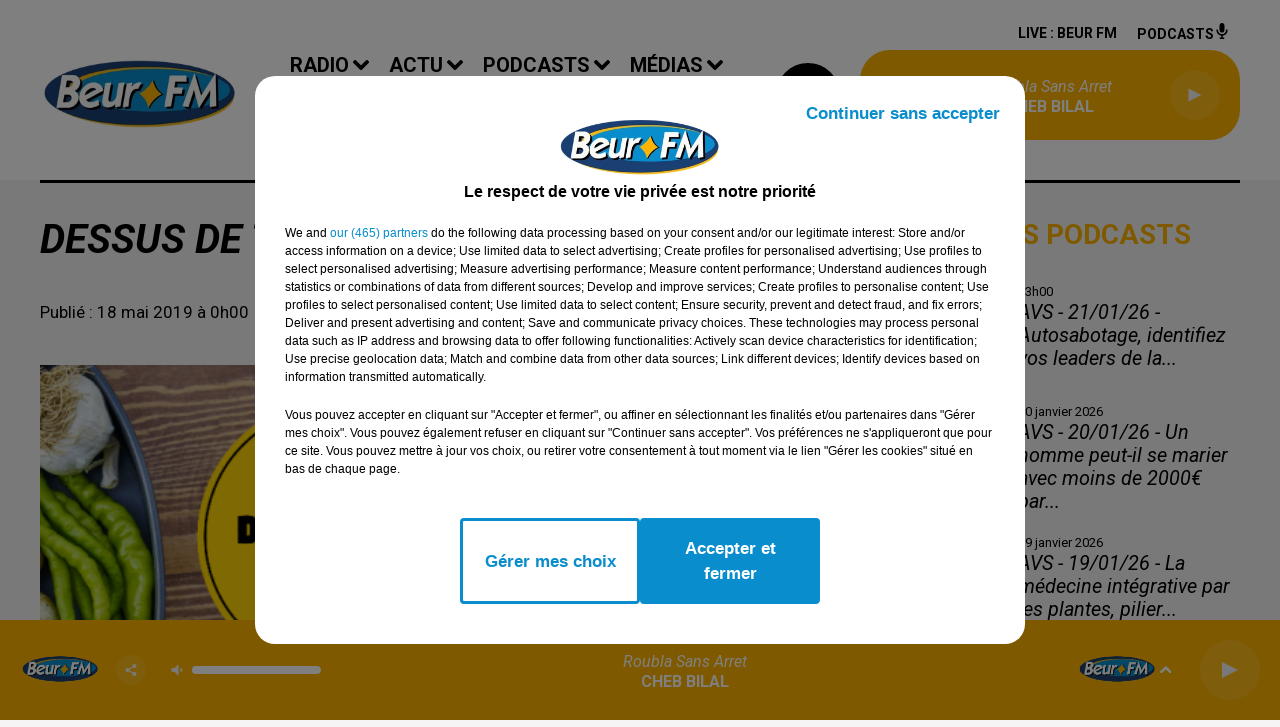

--- FILE ---
content_type: text/html; charset=utf-8
request_url: https://www.beurfm.net/dessus-de-tables-18-05-2019
body_size: 13863
content:
<!DOCTYPE html><html lang="fr"><head><meta charSet="utf-8"/><meta name="viewport" content="width=device-width,initial-scale=1.0"/><link rel="shortcut icon" type="image/x-icon" href="/favicon.ico"/><link rel="icon" type="image/x-icon" href="/favicon.ico"/><meta name="robots" content="max-snippet:-1, max-image-preview:large, max-video-preview:-1"/><script type="text/javascript" src="https://common.lesindesradios.fr/tc_LesIndesRadios_web_header.js" charSet="utf-8"></script><script type="text/javascript"> 

                    // Environment
                     var tc_vars = new Array();
                     var tc_array_events = new Array();
                     tc_vars["radio_id"] = '';
                    
                     window.tc_vars =
                      {
                        env_template: 'homepage',
                        env_work: 'PROD',
                        env_country: 'FR',
                        env_language: 'FR',
                        env_device: 'd',
                        env_currency: 'EUR',
                        // Website tree structure
                        page_name : "App load",
                        site_Id : 5608,
                        id_container : 'a5cc0b7b-4f9d-4e99-8884-ef2753293aba',
                        user_logged: 'no',
                        user_id: '',
                        user_type: '',
                        user_email: '',
                        radio_id:'',
                        id_reservation: '',
                        type_reservation: '',
                        ville_reservation: '',
                        date_reservation: '',
                        etablissement: '',
                        nom_espace: '',
                        quantite_siege: '',
                        creneau_reservation: '',
                        service_supplementaire: '',
                        unitprice_tf: '',
                        unitprice_ati: '',
                        totalprice_tf: '',
                        totalprice_ati: ''
                      };
                  
                      </script><meta name="description" content="BEUR FM : Réécoutez à tout moment vos émissions préférées !"/><meta name="keywords" content="podcasts,replay,itunes,réécouter,iphone,android"/><title>Dessus de tables 18-05-2019</title><link href="https://www.beurfm.net/dessus-de-tables-18-05-2019" rel="canonical"/><meta property="twitter:title" content="Dessus de tables 18-05-2019"/><meta property="og:title" content="Dessus de tables 18-05-2019"/><meta property="og:url" content="https://www.beurfm.net/dessus-de-tables-18-05-2019"/><meta property="og:description" content="BEUR FM : Réécoutez à tout moment vos émissions préférées !"/><meta property="twitter:description" content="BEUR FM : Réécoutez à tout moment vos émissions préférées !"/><meta property="twitter:card" content="summary"/><meta property="og:type" content="article"/><meta property="twitter:image:alt" content="Dessus de tables 18-05-2019"/><meta property="og:image:alt" content="Dessus de tables 18-05-2019"/><meta property="twitter:image" content="https://beurfm.lesindesradios.net/upload/podcasts/photos/carre/5ff690309dfe85.83861064_mini.png"/><meta property="og:image" content="https://beurfm.lesindesradios.net/upload/podcasts/photos/carre/5ff690309dfe85.83861064_mini.png"/><meta property="twitter:image:alt" content=""/><meta property="og:image:alt" content=""/><meta name="next-head-count" content="18"/><style><meta name="google-site-verification" content="qtgXe08ecOBIvGCT8OeCY8SwqKVCFh05uB2vMFlTP6c" /></style><link rel="stylesheet" type="text/css" href="/css/Statics2.css"/><link rel="stylesheet" type="text/css" href="/css/swiper-bundle.min.css"/><link href="/dynamics/8c3ppd0pe/styles.css" rel="stylesheet" media="all"/><script>var apidata = {"radio":{"alias":"beurfm","atId":628558,"background":null,"favicon":"https://bocir-medias-prod.s3.fr-par.scw.cloud/radios/beurfm/images/favicon.ico","fixedPlayer":false,"id":"ImVpS4HZA3","logoPosition":"left","maintenance":false,"metaDescription":"Beur FM","name":"BEUR FM","neoWinnerData":null,"pages":{"archive":"hfylR6jwdY","lateralMenu":null,"playerExterne":null,"siteMap":"OK1eVBxo6Y"},"playerPosition":["header","footer"],"primaryHost":"www.beurfm.net","radioFooterLogo":"https://bocir-medias-prod.s3.fr-par.scw.cloud/radios/beurfm/images/footerLogo.png","radioLogo":"https://bocir-medias-prod.s3.fr-par.scw.cloud/radios/beurfm/images/logo.png","robotsUrl":"https://www.beurfm.net/sitemap.xml\n","structure":{"header":{"logo":"left","menuHasRadios":null,"menuSide":"left","minimized":{"active":true,"onScroll":true},"sticky":true},"player":{"bottom":{"active":true,"hasBroadcast":false,"hideOnScroll":null,"sticky":true},"externalParameters":null,"hasDetails":false,"top":{"active":true,"simpleButtons":null}},"radioGroup":null,"rossel":null},"theme":{"blockTitleFont":null,"darkColors":{"background":"#000000","muted":"#ffffff","text":"#ffffff"},"darkMode":false,"fontSizes":{"desktop":{"blockTitle":"2.6rem","chapo":"2.6rem","title":"6rem"},"mobile":{"blockTitle":"2.8rem","chapo":"2.6rem","title":"3.8rem"}},"footer":{"footerRadiosColor":null,"mainMenu":{"font":"roboto","fontSizes":{"desktop":"2rem","mobile":"2rem"},"italic":false,"menuColor":{"activeColor":"#000000","arrowColor":"#000000","hoverColor":"#ffffff","mainColor":"#FFB400"}},"secondMenu":{"font":"roboto","fontSizes":{"desktop":"1.5rem","mobile":"1.5rem"},"italic":false,"menuColor":{"activeColor":null,"arrowColor":null,"hoverColor":"#000000","mainColor":"#ffffff"}}},"footerColors":{"background":"#000000","muted":"#ffb400","text":"#ffffff"},"header":{"color":"#ffffff","menu":{"font":"roboto","fontSizes":{"desktop":"2rem","mobile":"2rem"},"italic":false,"menuColor":{"activeColor":"#000000","arrowColor":"#000000","hoverColor":"#000000","mainColor":"#000000"}},"splitLine":{"active":true,"color":"#000000","fullWidth":null}},"homepageFontSizes":null,"italicTitles":true,"lightColors":{"background":"#f6f4f4","muted":"#000000","text":"#000000"},"mainColor":"#000000","mainFont":"roboto","player":{"artistParameters":{"color":"#ffffff","font":"roboto","fontSize":"1.6rem"},"bar":{"color":"#ffffff","opacity":100},"mainColor":"#FFB400","titleParameters":{"color":"#ffffff","font":"roboto","fontSize":"1.4rem"}},"readMore":null,"readMoreFont":null,"rossel":null,"separators":null,"thumbnailBadgeFont":null,"thumbnailChipColor":null,"thumbnailResumeFont":null,"titlesFont":"roboto","titlesFontHomepage":null,"useMainColorForTitles":false},"timeZone":"Europe/Paris","titreSite":"Beur FM, bien plus qu'une radio ! Ecouter la radio en direct, podcasts, vidéos, actualité...","ts":"8c3ppd0pe","urls":{"appstore":"https://itunes.apple.com/fr/app/beur-fm/id1363090829?mt=8","facebook":"https://www.facebook.com/BeurFMOfficiel/","instagram":"https://www.instagram.com/beurfm_officiel/","playstore":"https://play.google.com/store/apps/details?id=com.audionowdigital.player.beurfm","twitter":"https://twitter.com/Beurfm","youtube":"https://www.youtube.com/user/beurfm"}},"menuMain":{"id":"c1UK6pF0fh","items":[{"id":"4iN2e0HF1o","label":"Magic Box","parentId":"LbCmQW0Wr4","target":"/jeux/magic-box"},{"id":"kJahdXLUsX","label":"La Matinale","parentId":"tpyvD4BhM5","target":"/pdocasts/la-matinale/1"},{"id":"RaAXf4vmUt","label":"A la une","parentId":"sOpDJX8p8r","target":"/actualites/a-la-une"},{"id":"vFFUgdQGn9","label":"Vidéos","parentId":"a9XepB4aXf","target":"/videos"},{"id":"VjQNiVZiEa","label":"Emissions","parentId":"c7dSVIw6W8","target":"/emissions"},{"id":"9yTKGjNAnc","label":"Equipe","parentId":"c7dSVIw6W8","target":"/equipe"},{"id":"e2t5sucmNq","label":"Algérie","parentId":"sOpDJX8p8r","target":"/actualites/algerie"},{"id":"JBeJXJfnsc","label":"Cliquez et gagnez","parentId":"LbCmQW0Wr4","target":"/jeux/cliquez-et-gagnez"},{"id":"yMkv4wqAGU","label":"Podcasts","parentId":"a9XepB4aXf","target":"/pdocasts/1"},{"id":"yn4Rk1sEyJ","label":"AVS","parentId":"tpyvD4BhM5","target":"/pdocasts/avs/1"},{"id":"90c6PVUFvG","label":"Happy Beur","parentId":"tpyvD4BhM5","target":"/pdocasts/happy-beur/1"},{"id":"hdTQWuvYHY","label":"Fréquences","parentId":"c7dSVIw6W8","target":"/frequences"},{"id":"PBO7uvl0GB","label":"Facebook","parentId":"a9XepB4aXf","target":"https://www.facebook.com/BeurFMOfficiel/"},{"id":"UpZfu6Eaax","label":"Maroc","parentId":"sOpDJX8p8r","target":"/actualites/maroc"},{"id":"Ac04RoMjBJ","label":"Tunisie","parentId":"sOpDJX8p8r","target":"/actualites/tunisie"},{"id":"G58cfT69Ud","label":"Titres diffusés","parentId":"c7dSVIw6W8","target":"/ckoi"},{"id":"RY0OwIYdfC","label":"YouTube","parentId":"a9XepB4aXf","target":"https://www.youtube.com/user/beurfm"},{"id":"tM7XZzWbEW","label":"Les Zinformés","parentId":"tpyvD4BhM5","target":"/pdocasts/les-zinformes/1"},{"id":"8IOs7HRrEz","label":"Sport","parentId":"sOpDJX8p8r","target":"/actualites/sport"},{"id":"PyTlgpZ05D","label":"Time Sport","parentId":"tpyvD4BhM5","target":"/pdocasts/time-sports/1"},{"id":"SpnmeHsVKY","label":"Instagram","parentId":"a9XepB4aXf","target":"https://www.instagram.com/beurfm_officiel/"},{"id":"NEP5Zl165z","label":"Twitter","parentId":"a9XepB4aXf","target":"https://twitter.com/beurfm"},{"id":"OlKgjZzeRP","label":"L'Islam au Présent","parentId":"tpyvD4BhM5","target":"/pdocasts/l-islam-au-present/1"},{"id":"PFk78729c1","label":"Cinéma","parentId":"sOpDJX8p8r","target":"/actualites/cinema"},{"id":"S12i7hCc1W","label":"Cuisine","parentId":"sOpDJX8p8r","target":"/actualites/cuisine"},{"id":"XwBuAkgzBg","label":"C'est Tout Droit","parentId":"tpyvD4BhM5","target":"/pdocasts/c-est-tout-droit/1"},{"id":"c7dSVIw6W8","label":"Radio","parentId":null,"target":"/emissions"},{"id":"NDY7mFqiO2","label":"Musique","parentId":"sOpDJX8p8r","target":"/actualites/musique"},{"id":"qJCBhRvuKY","label":"Voix au Chapitre","parentId":"tpyvD4BhM5","target":"/pdocasts/voix-au-chapitre/1"},{"id":"pacNav8Ixr","label":"Pronostics hippiques","parentId":"sOpDJX8p8r","target":"/actualites/pronostics-hippiques"},{"id":"sOpDJX8p8r","label":"Actu","parentId":null,"target":"/actualites/a-la-une"},{"id":"gx9Y9la3o9","label":"Studio B","parentId":"tpyvD4BhM5","target":"/pdocasts/studio-b/1"},{"id":"tpyvD4BhM5","label":"Podcasts","parentId":null,"target":"/pdocasts"},{"id":"a9XepB4aXf","label":"Médias","parentId":null,"target":"/videos/1"},{"id":"mE5lHjOcwr","label":"Awal Tamazgha","parentId":"tpyvD4BhM5","target":"/pdocasts/awal-tamazgha/1"},{"id":"LbCmQW0Wr4","label":"Jeux","parentId":null,"target":"/jeux/magic-box"},{"id":"GeQYIQe7cu","label":"Contact","parentId":null,"target":"/contact"},{"id":"NXRASrSwhu","label":"Les Grands Témoins","parentId":"tpyvD4BhM5","target":"/pdocasts/les-grands-temoins/1"},{"id":"cX8fEHkeQ7","label":"Fou de Sport","parentId":"tpyvD4BhM5","target":"/pdocasts/fou-de-sport/1"},{"id":"4exASl09r2","label":"L'inspiration au coeur","parentId":"tpyvD4BhM5","target":"/l-inspiration-au-coeur/1"}],"menuType":"MAIN"},"menuFooter":{"id":"tzRM4dVpVa","items":[{"id":"uMATHnHwFs","label":"Mentions légales","parentId":null,"target":"/mentions-legales"},{"id":"ZkKOOp6WjU","label":"Conditions Générales d'Utilisation","parentId":null,"target":"/conditions-generales-d-utilisation"},{"id":"C2gv3hmicZ","label":"Politique de confidentialité","parentId":null,"target":"/politique-de-confidentialite"},{"id":"cMh7yXecjB","label":"Politique Cookies","parentId":null,"target":"/politique-cookies"},{"id":"Mi0MnKxBR3","label":"Gestion des cookies","parentId":null,"target":"javascript:tC.privacy.showPrivacyCenter()"},{"id":"bQn9tdVYG1","label":"Plan du site","parentId":null,"target":"/plan-du-site"}],"menuType":"FOOTER"},"mode":"light","ENDPOINT":"/graphql","zones":[{"group":null,"id":"JMThV1WPb9","label":"BEUR FM","stream":{"altCover":null,"bd":"https://streams.lesindesradios.fr/play/radios/beurfm/GdKsvBx54q/any/60/rrvck.Ca0U106Prc3%2Bu2%2B1sex7fsVo0RlQ9Jl%2FYDXwQmc98xs%3D?format=sd","displayOnWebsite":true,"geofootprint":"49.44582378168691 1.827602832031232, 48.42830598868542 1.476040332031232, 48.242069580805996 2.607632128906232, 48.548449508761664 3.321743457031232, 49.27409329454004 3.294277636718732, 49.44582378168691 1.827602832031232","hasStartOver":false,"hd":"https://streams.lesindesradios.fr/play/radios/beurfm/GdKsvBx54q/any/60/rrvck.Ca0U106Prc3%2Bu2%2B1sex7fsVo0RlQ9Jl%2FYDXwQmc98xs%3D?format=hd","hls":"https://streams.lesindesradios.fr/play/radios/beurfm/GdKsvBx54q/any/60/rrvck.Ca0U106Prc3%2Bu2%2B1sex7fsVo0RlQ9Jl%2FYDXwQmc98xs%3D?format=hls","id":"GdKsvBx54q","idMds":"2174546520932614189","imageUrl":"https://bocir-medias-prod.s3.fr-par.scw.cloud/radios/beurfm/radiostream/GdKsvBx54q/vignette.png","label":"BEUR FM","parentId":null,"streamFormat":"Hd","type":"RADIO"}}],"webradios":[],"radiostreams":[{"altCover":null,"bd":"https://streams.lesindesradios.fr/play/radios/beurfm/GdKsvBx54q/any/60/rrvck.Ca0U106Prc3%2Bu2%2B1sex7fsVo0RlQ9Jl%2FYDXwQmc98xs%3D?format=sd","displayOnWebsite":true,"geofootprint":"49.44582378168691 1.827602832031232, 48.42830598868542 1.476040332031232, 48.242069580805996 2.607632128906232, 48.548449508761664 3.321743457031232, 49.27409329454004 3.294277636718732, 49.44582378168691 1.827602832031232","hasStartOver":false,"hd":"https://streams.lesindesradios.fr/play/radios/beurfm/GdKsvBx54q/any/60/rrvck.Ca0U106Prc3%2Bu2%2B1sex7fsVo0RlQ9Jl%2FYDXwQmc98xs%3D?format=hd","hls":"https://streams.lesindesradios.fr/play/radios/beurfm/GdKsvBx54q/any/60/rrvck.Ca0U106Prc3%2Bu2%2B1sex7fsVo0RlQ9Jl%2FYDXwQmc98xs%3D?format=hls","id":"GdKsvBx54q","idMds":"2174546520932614189","imageUrl":"https://bocir-medias-prod.s3.fr-par.scw.cloud/radios/beurfm/radiostream/GdKsvBx54q/vignette.png","label":"BEUR FM","parentId":null,"streamFormat":"Hd","type":"RADIO"}],"podcastsLink":"/page/les-podcasts-4","images":{"from":["https://bocir-prod-bucket","https://bocir-medias-prod"],"to":"https://medias.lesindesradios.fr"},"taggingData":{"radioIdCmp":628558,"headerCmp":"https://common.lesindesradios.fr/tc_LesIndesRadios_web_header.js","bodyCmp":"https://common.lesindesradios.fr/tc_LesIndesRadios_web_body.js","scriptCmp":null},"eventTypes":[{"id":"2vrkFGibaz","name":"Festival"},{"id":"aJ12q7gGN4","name":"Salon/Foire"},{"id":"AnrKnnsvFK","name":"Matchs Sportifs"},{"id":"bSfTbDV5PT","name":"Autre"},{"id":"CSGjqBRjRT","name":"Sport"},{"id":"F8vnMfo2w0","name":"Loto"},{"id":"fHL3OXAeKc","name":"Théâtre"},{"id":"h6QtWFmvTg","name":"Exposition"},{"id":"iZLWZswuHl","name":"Rallies"},{"id":"kd5nt1GhGw","name":"Kermesse"},{"id":"Ktk85c2Pgt","name":"Fête"},{"id":"kVSs4cI5Qv","name":"Défilé de mode"},{"id":"Nbyg2ko8dZ","name":"Brocante"},{"id":"nKvE4LPZvK","name":"Ateliers"},{"id":"oexf66jvgE","name":"Foires"},{"id":"r5ifJ78YOQ","name":"Concert"},{"id":"UGyjJA4qz1","name":"Courses pédestres"},{"id":"wk9Yu07DfH","name":"Conférences"}]};
</script><noscript data-n-css=""></noscript><script defer="" nomodule="" src="/_next/static/chunks/polyfills-c67a75d1b6f99dc8.js"></script><script src="/_next/static/chunks/webpack-74d3eef7a263d7ef.js" defer=""></script><script src="/_next/static/chunks/framework-03cd576e71e4cd66.js" defer=""></script><script src="/_next/static/chunks/main-d2ba44903cd47711.js" defer=""></script><script src="/_next/static/chunks/pages/_app-5f12e306fee38723.js" defer=""></script><script src="/_next/static/chunks/pages/%5B%5B...proxy+%5D%5D-7891cb9699c51b1e.js" defer=""></script><script src="/_next/static/b9FTfb_5NFVITgSEsAIsy/_buildManifest.js" defer=""></script><script src="/_next/static/b9FTfb_5NFVITgSEsAIsy/_ssgManifest.js" defer=""></script></head><body class="mode--light"><iframe id="iframe-connect" style="display:none"></iframe><script type="text/javascript"> 
                    // Environment
                     var tc_vars = new Array();
                     tc_vars["radio_id"] = '';
                   </script><div id="__next"><div class="Global media-max-height-lg"><header class="Header  bg--header 
    
    HasPlayerFixed
    
    HasSeparator
    IsFixed
    
    
    
    
    
    
    
    HasPlayer
    
  " id="Header"><div class="container"><div class="HeaderContainer "><a class="HeaderLogo" href="/"><span class="logo" style="cursor:pointer"><img src="https://medias.lesindesradios.fr/t:app(web)/t:r(unknown)/fit-in/300x2000/filters:format(webp)/filters:quality(100)/radios/beurfm/images/logo.png" alt="logo"/></span></a><div class="HeaderToggler"><button type="button" class="btn"><i class="icon"><svg version="1.1" xmlns="http://www.w3.org/2000/svg" xmlns:xlink="http://www.w3.org/1999/xlink" class="menu" x="0px" y="0px" viewBox="0 0 20 20" xml:space="preserve"><path d="M0,16v-2h20v2H0z M0,11V9h20v2H0z M0,6V4h20v2H0z"></path></svg></i></button></div><div class="HeaderNavContainer" id="HeaderNavContainer"><div class="" style="display:flex;flex:1 1 1px;flex-direction:column"><nav class="HeaderNav"><div class="MenuTop"><div class="isNotMobile "><div class="collapseHeader "><ul class="nav"><li class="nav-item dropdown "><a href="/emissions" class="dropdown-toggle nav-link"> <!-- -->Radio</a><div class="dropdown-menu  "><a class="dropdown-item" href="/emissions">Emissions</a><a class="dropdown-item" href="/equipe">Equipe</a><a class="dropdown-item" href="/frequences">Fréquences</a><a class="dropdown-item" href="/ckoi">Titres diffusés</a></div></li><li class="nav-item dropdown "><a href="/actualites/a-la-une" class="dropdown-toggle nav-link"> <!-- -->Actu</a><div class="dropdown-menu  "><a class="dropdown-item" href="/actualites/a-la-une">A la une</a><a class="dropdown-item" href="/actualites/algerie">Algérie</a><a class="dropdown-item" href="/actualites/maroc">Maroc</a><a class="dropdown-item" href="/actualites/tunisie">Tunisie</a><a class="dropdown-item" href="/actualites/sport">Sport</a><a class="dropdown-item" href="/actualites/cinema">Cinéma</a><a class="dropdown-item" href="/actualites/cuisine">Cuisine</a><a class="dropdown-item" href="/actualites/musique">Musique</a><a class="dropdown-item" href="/actualites/pronostics-hippiques">Pronostics hippiques</a></div></li><li class="nav-item dropdown "><a href="/pdocasts" class="dropdown-toggle nav-link"> <!-- -->Podcasts</a><div class="dropdown-menu  "><a class="dropdown-item" href="/pdocasts/la-matinale/1">La Matinale</a><a class="dropdown-item" href="/pdocasts/avs/1">AVS</a><a class="dropdown-item" href="/pdocasts/happy-beur/1">Happy Beur</a><a class="dropdown-item" href="/pdocasts/les-zinformes/1">Les Zinformés</a><a class="dropdown-item" href="/pdocasts/time-sports/1">Time Sport</a><a class="dropdown-item" href="/pdocasts/l-islam-au-present/1">L&#x27;Islam au Présent</a><a class="dropdown-item" href="/pdocasts/c-est-tout-droit/1">C&#x27;est Tout Droit</a><a class="dropdown-item" href="/pdocasts/voix-au-chapitre/1">Voix au Chapitre</a><a class="dropdown-item" href="/pdocasts/studio-b/1">Studio B</a><a class="dropdown-item" href="/pdocasts/awal-tamazgha/1">Awal Tamazgha</a><a class="dropdown-item" href="/pdocasts/les-grands-temoins/1">Les Grands Témoins</a><a class="dropdown-item" href="/pdocasts/fou-de-sport/1">Fou de Sport</a><a class="dropdown-item" href="/l-inspiration-au-coeur/1">L&#x27;inspiration au coeur</a></div></li><li class="nav-item dropdown "><a href="/videos/1" class="dropdown-toggle nav-link"> <!-- -->Médias</a><div class="dropdown-menu  "><a class="dropdown-item" href="/videos">Vidéos</a><a class="dropdown-item" href="/pdocasts/1">Podcasts</a><a class="dropdown-item" href="https://www.facebook.com/BeurFMOfficiel/">Facebook</a><a class="dropdown-item" href="https://www.youtube.com/user/beurfm">YouTube</a><a class="dropdown-item" href="https://www.instagram.com/beurfm_officiel/">Instagram</a><a class="dropdown-item" href="https://twitter.com/beurfm">Twitter</a></div></li><li class="nav-item dropdown "><a href="/jeux/magic-box" class="dropdown-toggle nav-link"> <!-- -->Jeux</a><div class="dropdown-menu  "><a class="dropdown-item" href="/jeux/magic-box">Magic Box</a><a class="dropdown-item" href="/jeux/cliquez-et-gagnez">Cliquez et gagnez</a></div></li><li class="nav-item "><a class="nav-link" href="/contact"> <!-- -->Contact</a></li></ul></div></div></div></nav></div></div><div class="HeaderSearch"><a class="btn 
  
   " aria-label="Rechercher" href="/recherche"><i class="icon"><svg version="1.1" xmlns="http://www.w3.org/2000/svg" xmlns:xlink="http://www.w3.org/1999/xlink" class="search" x="0px" y="0px" viewBox="0 0 20 20" xml:space="preserve"><path d="M17.8,16.4l-2.1-2.1c0,0,0,0-0.1,0c2.1-2.7,1.9-6.7-0.6-9.1c-2.7-2.7-7.2-2.7-9.9,0c-2.7,2.7-2.7,7.2,0,9.9 C6.4,16.3,8.1,17,10,17c1.5,0,3-0.5,4.2-1.4c0,0,0,0,0,0.1l2.1,2.1c0.4,0.4,1,0.4,1.4,0C18.2,17.4,18.2,16.8,17.8,16.4z M5.8,14.2 c-2.3-2.3-2.3-6.1,0-8.5c2.3-2.3,6.1-2.3,8.5,0c2.3,2.3,2.3,6.1,0,8.5C13.1,15.4,11.6,16,10,16C8.4,16,6.9,15.4,5.8,14.2z"></path></svg></i></a></div><div class="HeaderAside"><nav class="HeaderSources"><ul class="nav"><li class="nav-item "><a class="nav-link" href="/dessus-de-tables-18-05-2019#">Live : <!-- --> <!-- -->BEUR FM</a></li><li class="nav-item "><a class="nav-link" href="/page/les-podcasts-4"> <!-- -->Podcasts<i class="icon"><svg version="1.1" xmlns="http://www.w3.org/2000/svg" xmlns:xlink="http://www.w3.org/1999/xlink" class="podcast" x="0px" y="0px" viewBox="0 0 20 20" xml:space="preserve"><path d="M11,15.9C11,15.9,11,16,11,15.9l0,2.1h1c0.6,0,1,0.4,1,1s-0.4,1-1,1H8c-0.6,0-1-0.4-1-1s0.4-1,1-1h1v-2 c0,0,0-0.1,0-0.1C5.6,15.4,3,12.5,3,9c0-0.6,0.4-1,1-1s1,0.4,1,1c0,2.8,2.2,5,5,5s5-2.2,5-5c0-0.6,0.4-1,1-1s1,0.4,1,1 C17,12.5,14.4,15.4,11,15.9z M10,12c1.7,0,3-1.3,3-3V3c0-1.7-1.3-3-3-3S7,1.3,7,3v6C7,10.7,8.3,12,10,12z"></path></svg></i></a></li></ul></nav><div class="block bg--player Player PlayerSmall"></div></div></div></div></header><main class="Main"><script type="application/ld+json">{"@context":"http://schema.org","@type":"NewsArticle","mainEntityOfPage":{"@type":"WebPage","@id":"https://google.com/article"},"headline":"Dessus de tables 18-05-2019","datePublished":"2019-05-17T22:00:00.000Z","publisher":{"@type":"Organization","name":"BEUR FM","logo":{"@type":"ImageObject","url":"https://bocir-medias-prod.s3.fr-par.scw.cloud/radios/beurfm/images/logo.png"}},"author":{"@type":"Organization","name":"BEUR FM"},"image":[null]}</script><div id="PlayerDetailsOverlay" class="PlayerDetailsOverlay hidden"></div><section class="section bg--section-light CONTENT" id="section0"><div class="container"><div class="row"><div class="col col-10 col-md-7"><h1 id="titre" class="h1 block title">Dessus de tables 18-05-2019</h1><div class="block date" style="display:flex;flex-direction:column;color:#000000" id="dateEtAuteur"><p class="block date" id="dateEtAuteur">Publié : 18 mai 2019 à 0h00 </p></div><div class="block Audio"><div class="AudioArticle"><div class="row row-alt-7 gutters-md grid"><div class="col-7 col-md-3"><div class="thumbnail "><figure class="media ratio--1-1" style="align-items:center;justify-content:center"><img class="" src="https://beurfm.lesindesradios.net/upload/podcasts/photos/carre/5ff690309dfe85.83861064_mini.png" alt="BEUR FM" width="1" height="1"/></figure><div class="resume"><div class="AudioPlayer"><div class="AudioControl"></div><div class="AudioProgress"></div></div></div></div></div><div class="col-7 col-md-4"><div class="col-10 col-md-7"><div style="margin-top:15px" class="resume"><div class="AudioPlayer playing d-flex align-items-center "><button type="button" class="btn 
  
   "><i class="icon"><svg version="1.1" xmlns="http://www.w3.org/2000/svg" xmlns:xlink="http://www.w3.org/1999/xlink" class="play" x="0px" y="0px" viewBox="0 0 20 20" xml:space="preserve"><path d="M18,10L2,18V2L18,10z"></path></svg></i><span class="text">Lecture (12 min 49 sec)  </span></button></div><div class="AudioActions"><ul class="list-inline"></ul></div></div><p class="author">Beur FM</p><p class="lead">Dessus de Tables</p></div></div></div><p class="date">18 mai 2019 - 12 min 49 sec</p><h3 class="h3">Dessus de tables 18-05-2019</h3><div class="block"><p>Dessus de tables 18-05-2019</p></div><ul class="list-inline"><li class="list-inline-item"><div><div></div><a href="https://beurfm.lesindesradios.net/upload/podcasts/audios/5278.mp3" class="btn 
   btn--primary
   btn-sm " target="_blank" download="Dessus de tables 18-05-2019"><i class="icon"><svg version="1.1" xmlns="http://www.w3.org/2000/svg" xmlns:xlink="http://www.w3.org/1999/xlink" class="download" x="0px" y="0px" viewBox="0 0 20 20" xml:space="preserve"><path d="M 17 9 h -4 V 3 H 7 v 6 H 3 l 7 7 l 7 -7 z M 3 18 v 2 h 14 v -2 z"></path></svg></i></a></div></li></ul><div class="footer"><div style="margin-right:10px"><button type="button" class="btn 
   btn--primary
   btn-sm disabled " disabled=""><i class="icon"><svg version="1.1" xmlns="http://www.w3.org/2000/svg" xmlns:xlink="http://www.w3.org/1999/xlink" class="arrow-left" x="0px" y="0px" viewBox="0 0 20 20" xml:space="preserve"><path d="M8.2,14.2L4,10l1.4-1.4l2.8-2.8c0.4-0.4,1-0.4,1.4,0c0.4,0.4,0.4,1,0,1.4L7.8,9H15c0.6,0,1,0.4,1,1s-0.4,1-1,1H7.8l1.8,1.8 c0.4,0.4,0.4,1,0,1.4c-0.2,0.2-0.4,0.3-0.7,0.3C8.7,14.5,8.4,14.4,8.2,14.2z"></path></svg></i></button></div><div><button type="button" class="btn 
   btn--primary
   btn-sm disabled " disabled=""><i class="icon"><svg version="1.1" xmlns="http://www.w3.org/2000/svg" xmlns:xlink="http://www.w3.org/1999/xlink" class="arrow-right" x="0px" y="0px" viewBox="0 0 20 20" xml:space="preserve"><path d="M11.8,5.8L16,10l-1.4,1.4l-2.8,2.8c-0.4,0.4-1,0.4-1.4,0c-0.4-0.4-0.4-1,0-1.4l1.8-1.8H5c-0.6,0-1-0.4-1-1s0.4-1,1-1h7.2 l-1.8-1.8c-0.4-0.4-0.4-1,0-1.4c0.2-0.2,0.4-0.3,0.7-0.3C11.3,5.5,11.6,5.6,11.8,5.8z"></path></svg></i></button></div></div></div></div><div style="display:flex;flex-flow:row-reverse" id="reseauxsociaux_ktsdii514"><button type="button" class="btn 
  
   btn-sm "><i class="icon"><svg version="1.1" xmlns="http://www.w3.org/2000/svg" xmlns:xlink="http://www.w3.org/1999/xlink" class="twitter" x="0px" y="0px" viewBox="0 0 20 20" xml:space="preserve"><path d="M14.3134 2.5H16.6135L11.5884 8.85385L17.5 17.5H12.8713L9.24593 12.2562L5.09769 17.5H2.7962L8.17098 10.7038L2.5 2.5H7.24621L10.5232 7.29308L14.3134 2.5ZM13.5061 15.9769H14.7806L6.55368 3.94308H5.186L13.5061 15.9769Z"></path></svg></i></button><button type="button" class="btn 
  
   btn-sm "><i class="icon"><svg version="1.1" xmlns="http://www.w3.org/2000/svg" xmlns:xlink="http://www.w3.org/1999/xlink" class="facebook" x="0px" y="0px" viewBox="0 0 20 20" xml:space="preserve"><path d="M11.1,17v-6.4h2.1l0.3-2.5h-2.5V6.5c0-0.7,0.2-1.2,1.2-1.2h1.3V3.1C13,3,12.4,3,11.7,3c-1.7-0.1-3.1,1.1-3.2,2.8 c0,0.2,0,0.3,0,0.5v1.8H6.4v2.5h2.1V17H11.1z"></path></svg></i></button></div></div><div class="col col-10 col-md-3 Aside"><div class="block News" id="remonteeArticles_ktsdii510"><div class="heading 

  "><h2 class="title h2  ">Derniers podcasts</h2></div><div class="row row-alt-1 grid gutters-md"><div class="col-1 col-md-1 "><a class="thumbnail d-flex " title="AVS - 21/01/26 - Autosabotage, identifiez vos leaders de la..." href="/avs-21-01-26-autosabotage-identifiez-vos-leaders-de-la-mediocrite-karima-chahdi"><figure class="media ratio--1-1" style="align-items:center;justify-content:center"><img class="" src="https://storage.gra.cloud.ovh.net/v1/AUTH_1db17c9a9c714ce39f508d240f11d920/octopus-bucket/fdef709c-50f9-4c12-ab9f-f07c5f30e7f2/2cfdc60b-d40d-4dc0-8ecc-9abf22ffa95d.jpg" alt="AVS - 21/01/26 - Autosabotage, identifiez vos leaders de la..." width="1" height="1"/></figure><div class="resume"><p class="date">13h00</p><h3 class="h3">AVS - 21/01/26 - Autosabotage, identifiez vos leaders de la...</h3><div class="AudioPlayer"><div class="AudioControl"></div><div class="AudioProgress"></div></div></div></a></div><div class="col-1 col-md-1 "><a class="thumbnail d-flex " title="AVS - 20/01/26 - Un homme peut-il se marier avec moins de 2000€ par..." href="/avs-20-01-26-un-homme-peut-il-se-marier-avec-moins-de-2000-par-mois-nader-alami"><figure class="media ratio--1-1" style="align-items:center;justify-content:center"><img class="" src="https://storage.gra.cloud.ovh.net/v1/AUTH_1db17c9a9c714ce39f508d240f11d920/octopus-bucket/fdef709c-50f9-4c12-ab9f-f07c5f30e7f2/2cfdc60b-d40d-4dc0-8ecc-9abf22ffa95d.jpg" alt="AVS - 20/01/26 - Un homme peut-il se marier avec moins de 2000€ par..." width="1" height="1"/></figure><div class="resume"><p class="date">20 janvier 2026</p><h3 class="h3">AVS - 20/01/26 - Un homme peut-il se marier avec moins de 2000€ par...</h3><div class="AudioPlayer"><div class="AudioControl"></div><div class="AudioProgress"></div></div></div></a></div><div class="col-1 col-md-1 "><a class="thumbnail d-flex " title="AVS - 19/01/26 - La médecine intégrative par les plantes, pilier..." href="/avs-19-01-26-la-medecine-integrative-par-les-plantes-pilier-d-une-bonne-sante-dr-pascale-gel"><figure class="media ratio--1-1" style="align-items:center;justify-content:center"><img class="" src="https://storage.gra.cloud.ovh.net/v1/AUTH_1db17c9a9c714ce39f508d240f11d920/octopus-bucket/fdef709c-50f9-4c12-ab9f-f07c5f30e7f2/2cfdc60b-d40d-4dc0-8ecc-9abf22ffa95d.jpg" alt="AVS - 19/01/26 - La médecine intégrative par les plantes, pilier..." width="1" height="1"/></figure><div class="resume"><p class="date">19 janvier 2026</p><h3 class="h3">AVS - 19/01/26 - La médecine intégrative par les plantes, pilier...</h3><div class="AudioPlayer"><div class="AudioControl"></div><div class="AudioProgress"></div></div></div></a></div><div class="col-1 col-md-1 "><a class="thumbnail d-flex " title="AVS - 16/01/26 - Vous ne désirez pas une cigarette vous voulez..." href="/avs-16-01-26-vous-ne-desirez-pas-une-cigarette-vous-voulez-votre-shoot-de-nicotine-vincent-pe"><figure class="media ratio--1-1" style="align-items:center;justify-content:center"><img class="" src="https://storage.gra.cloud.ovh.net/v1/AUTH_1db17c9a9c714ce39f508d240f11d920/octopus-bucket/fdef709c-50f9-4c12-ab9f-f07c5f30e7f2/2cfdc60b-d40d-4dc0-8ecc-9abf22ffa95d.jpg" alt="AVS - 16/01/26 - Vous ne désirez pas une cigarette vous voulez..." width="1" height="1"/></figure><div class="resume"><p class="date">16 janvier 2026</p><h3 class="h3">AVS - 16/01/26 - Vous ne désirez pas une cigarette vous voulez...</h3><div class="AudioPlayer"><div class="AudioControl"></div><div class="AudioProgress"></div></div></div></a></div><div class="col-1 col-md-1 "><a class="thumbnail d-flex " title="AVS - 09/01/26 - Le plus important ce n&#x27;est pas l&#x27;âge, mais ce..." href="/avs-09-01-26-le-plus-important-ce-n-est-pas-l-age-mais-ce-qu-on-en-fait-dr-bruno-oquendo"><figure class="media ratio--1-1" style="align-items:center;justify-content:center"><img class="" src="https://storage.gra.cloud.ovh.net/v1/AUTH_1db17c9a9c714ce39f508d240f11d920/octopus-bucket/fdef709c-50f9-4c12-ab9f-f07c5f30e7f2/2cfdc60b-d40d-4dc0-8ecc-9abf22ffa95d.jpg" alt="AVS - 09/01/26 - Le plus important ce n&#x27;est pas l&#x27;âge, mais ce..." width="1" height="1"/></figure><div class="resume"><p class="date">9 janvier 2026</p><h3 class="h3">AVS - 09/01/26 - Le plus important ce n&#x27;est pas l&#x27;âge, mais ce...</h3><div class="AudioPlayer"><div class="AudioControl"></div><div class="AudioProgress"></div></div></div></a></div><div class="col-1 col-md-1 "><a class="thumbnail d-flex " title="AVS - 05/01/26 - La France entretien un rapport ambigu avec..." href="/avs-05-01-26-la-france-entretien-un-rapport-ambigu-avec-l-alcool-dr-christelle-peybernard"><figure class="media ratio--1-1" style="align-items:center;justify-content:center"><img class="" src="https://storage.gra.cloud.ovh.net/v1/AUTH_1db17c9a9c714ce39f508d240f11d920/octopus-bucket/fdef709c-50f9-4c12-ab9f-f07c5f30e7f2/2cfdc60b-d40d-4dc0-8ecc-9abf22ffa95d.jpg" alt="AVS - 05/01/26 - La France entretien un rapport ambigu avec..." width="1" height="1"/></figure><div class="resume"><p class="date">5 janvier 2026</p><h3 class="h3">AVS - 05/01/26 - La France entretien un rapport ambigu avec...</h3><div class="AudioPlayer"><div class="AudioControl"></div><div class="AudioProgress"></div></div></div></a></div></div></div><hr class="hr"/></div></div></div></section></main><footer class="Footer  bg--footer  HasPlayerFixed "><section class="section undefined" id="footer"><div class="container"><a class="FooterLogo" href="/"><span class="logo"><img src="https://medias.lesindesradios.fr/t:app(web)/t:r(unknown)/filters:format(webp)/filters:quality(100)/radios/beurfm/images/footerLogo.png" alt="logo"/></span></a><nav class="FooterNav"><ul class="nav"><li class="nav-item dropdown "><a href="/emissions" class="dropdown-toggle nav-link"> <!-- -->Radio</a><div class="dropdown-menu  "><a class="dropdown-item" href="/emissions">Emissions</a><a class="dropdown-item" href="/equipe">Equipe</a><a class="dropdown-item" href="/frequences">Fréquences</a><a class="dropdown-item" href="/ckoi">Titres diffusés</a></div></li><li class="nav-item dropdown "><a href="/actualites/a-la-une" class="dropdown-toggle nav-link"> <!-- -->Actu</a><div class="dropdown-menu  "><a class="dropdown-item" href="/actualites/a-la-une">A la une</a><a class="dropdown-item" href="/actualites/algerie">Algérie</a><a class="dropdown-item" href="/actualites/maroc">Maroc</a><a class="dropdown-item" href="/actualites/tunisie">Tunisie</a><a class="dropdown-item" href="/actualites/sport">Sport</a><a class="dropdown-item" href="/actualites/cinema">Cinéma</a><a class="dropdown-item" href="/actualites/cuisine">Cuisine</a><a class="dropdown-item" href="/actualites/musique">Musique</a><a class="dropdown-item" href="/actualites/pronostics-hippiques">Pronostics hippiques</a></div></li><li class="nav-item dropdown "><a href="/pdocasts" class="dropdown-toggle nav-link"> <!-- -->Podcasts</a><div class="dropdown-menu  "><a class="dropdown-item" href="/pdocasts/la-matinale/1">La Matinale</a><a class="dropdown-item" href="/pdocasts/avs/1">AVS</a><a class="dropdown-item" href="/pdocasts/happy-beur/1">Happy Beur</a><a class="dropdown-item" href="/pdocasts/les-zinformes/1">Les Zinformés</a><a class="dropdown-item" href="/pdocasts/time-sports/1">Time Sport</a><a class="dropdown-item" href="/pdocasts/l-islam-au-present/1">L&#x27;Islam au Présent</a><a class="dropdown-item" href="/pdocasts/c-est-tout-droit/1">C&#x27;est Tout Droit</a><a class="dropdown-item" href="/pdocasts/voix-au-chapitre/1">Voix au Chapitre</a><a class="dropdown-item" href="/pdocasts/studio-b/1">Studio B</a><a class="dropdown-item" href="/pdocasts/awal-tamazgha/1">Awal Tamazgha</a><a class="dropdown-item" href="/pdocasts/les-grands-temoins/1">Les Grands Témoins</a><a class="dropdown-item" href="/pdocasts/fou-de-sport/1">Fou de Sport</a><a class="dropdown-item" href="/l-inspiration-au-coeur/1">L&#x27;inspiration au coeur</a></div></li><li class="nav-item dropdown "><a href="/videos/1" class="dropdown-toggle nav-link"> <!-- -->Médias</a><div class="dropdown-menu  "><a class="dropdown-item" href="/videos">Vidéos</a><a class="dropdown-item" href="/pdocasts/1">Podcasts</a><a class="dropdown-item" href="https://www.facebook.com/BeurFMOfficiel/">Facebook</a><a class="dropdown-item" href="https://www.youtube.com/user/beurfm">YouTube</a><a class="dropdown-item" href="https://www.instagram.com/beurfm_officiel/">Instagram</a><a class="dropdown-item" href="https://twitter.com/beurfm">Twitter</a></div></li><li class="nav-item dropdown "><a href="/jeux/magic-box" class="dropdown-toggle nav-link"> <!-- -->Jeux</a><div class="dropdown-menu  "><a class="dropdown-item" href="/jeux/magic-box">Magic Box</a><a class="dropdown-item" href="/jeux/cliquez-et-gagnez">Cliquez et gagnez</a></div></li><li class="nav-item "><a class="nav-link" href="/contact"> <!-- -->Contact</a></li></ul></nav><nav class="FooterSocial"><ul class="nav"><li class="nav-item" style="margin-right:3px"><a href="https://itunes.apple.com/fr/app/beur-fm/id1363090829?mt=8" class="btn 
   btn--light
   btn-sm " target="_blank" aria-label="Suivez-nous sur appstore"><i class="icon"><svg version="1.1" xmlns="http://www.w3.org/2000/svg" xmlns:xlink="http://www.w3.org/1999/xlink" class="apple" x="0px" y="0px" viewBox="0 0 20 20" xml:space="preserve"><path d="M15.6,13.3c-0.2,0.5-0.5,0.9-0.8,1.4c-0.3,0.4-0.6,0.8-1,1.2c-0.3,0.3-0.8,0.5-1.2,0.5 c-0.4,0-0.8-0.1-1.2-0.3c-0.4-0.2-0.8-0.3-1.2-0.3c-0.4,0-0.9,0.1-1.3,0.3c-0.3,0.2-0.7,0.3-1.1,0.3c-0.5,0-0.9-0.2-1.3-0.6 c-0.4-0.4-0.7-0.8-1-1.2c-0.5-0.7-0.8-1.4-1.1-2.1c-0.3-0.8-0.4-1.7-0.4-2.5c0-0.8,0.2-1.7,0.6-2.4C5,7,5.5,6.6,6,6.3 C6.5,6,7.1,5.8,7.7,5.8c0.5,0,0.9,0.1,1.3,0.3c0.3,0.1,0.7,0.3,1.1,0.3c0.4-0.1,0.8-0.2,1.2-0.4c0.5-0.2,1-0.3,1.6-0.3 c1.1,0,2,0.5,2.7,1.4c-1,0.5-1.6,1.6-1.6,2.7c0,0.8,0.3,1.7,1,2.2c0.3,0.3,0.6,0.5,1,0.6C15.8,12.9,15.7,13.1,15.6,13.3L15.6,13.3z M12.9,2.7c0,0.7-0.3,1.4-0.8,2c-0.5,0.7-1.3,1.1-2.2,1.1c0-0.1,0-0.2,0-0.3c0-0.7,0.3-1.4,0.8-2c0.3-0.3,0.6-0.6,1-0.7 c0.4-0.2,0.7-0.3,1.1-0.3C12.9,2.5,12.9,2.6,12.9,2.7L12.9,2.7z"></path></svg></i></a></li><li class="nav-item" style="margin-right:3px"><a href="https://www.facebook.com/BeurFMOfficiel/" class="btn 
   btn--light
   btn-sm " target="_blank" aria-label="Suivez-nous sur Facebook"><i class="icon"><svg version="1.1" xmlns="http://www.w3.org/2000/svg" xmlns:xlink="http://www.w3.org/1999/xlink" class="facebook" x="0px" y="0px" viewBox="0 0 20 20" xml:space="preserve"><path d="M11.1,17v-6.4h2.1l0.3-2.5h-2.5V6.5c0-0.7,0.2-1.2,1.2-1.2h1.3V3.1C13,3,12.4,3,11.7,3c-1.7-0.1-3.1,1.1-3.2,2.8 c0,0.2,0,0.3,0,0.5v1.8H6.4v2.5h2.1V17H11.1z"></path></svg></i></a></li><li class="nav-item" style="margin-right:3px"><a href="https://www.instagram.com/beurfm_officiel/" class="btn 
   btn--light
   btn-sm " target="_blank" aria-label="Suivez-nous sur Instagram"><i class="icon"><svg version="1.1" xmlns="http://www.w3.org/2000/svg" xmlns:xlink="http://www.w3.org/1999/xlink" class="instagram" x="0px" y="0px" viewBox="0 0 20 20" xml:space="preserve"><path d="M10.9,3c1.1,0,1.4,0,2,0c0.6,0,1.2,0.1,1.7,0.3c0.5,0.2,0.9,0.5,1.2,0.8c0.4,0.3,0.6,0.8,0.8,1.2C16.8,6,16.9,6.5,17,7.1 c0,0.7,0,0.9,0,2.4v1c0,1.5,0,1.7,0,2.4c0,0.6-0.1,1.2-0.3,1.7c-0.2,0.5-0.5,0.9-0.8,1.2c-0.3,0.4-0.8,0.6-1.2,0.8 c-0.5,0.2-1.1,0.3-1.7,0.3c-0.7,0-0.9,0-2.4,0h-1c-1.5,0-1.7,0-2.4,0c-0.6,0-1.2-0.1-1.7-0.3c-0.5-0.2-0.9-0.5-1.2-0.8 c-0.4-0.3-0.6-0.8-0.8-1.2C3.2,14,3.1,13.5,3,12.9c0-0.6,0-0.9,0-2V9.1c0-1.1,0-1.4,0-2c0-0.6,0.1-1.2,0.3-1.7 c0.2-0.5,0.5-0.9,0.8-1.2c0.3-0.4,0.8-0.6,1.2-0.8C6,3.2,6.5,3.1,7.1,3c0.6,0,0.9,0,2,0L10.9,3z M10.9,4.3H9.1c-1.1,0-1.4,0-2,0 c-0.4,0-0.9,0.1-1.3,0.2C5.6,4.7,5.3,4.8,5.1,5.1C4.8,5.3,4.7,5.6,4.5,5.9C4.4,6.3,4.3,6.7,4.3,7.2c0,0.6,0,0.9,0,2v1.7 c0,1.1,0,1.4,0,2c0,0.4,0.1,0.9,0.2,1.3c0.1,0.3,0.3,0.6,0.5,0.8c0.2,0.2,0.5,0.4,0.8,0.5c0.4,0.2,0.9,0.2,1.3,0.2c0.7,0,1,0,2.8,0 h0.2c1.6,0,1.9,0,2.6,0c0.4,0,0.9-0.1,1.3-0.2c0.3-0.1,0.6-0.3,0.8-0.5c0.2-0.2,0.4-0.5,0.5-0.8c0.2-0.4,0.2-0.9,0.2-1.3 c0-0.7,0-1,0-2.8V9.7c0-1.6,0-1.9,0-2.6c0-0.4-0.1-0.9-0.2-1.3c-0.1-0.3-0.3-0.6-0.5-0.8c-0.2-0.2-0.5-0.4-0.8-0.5 c-0.4-0.2-0.9-0.2-1.3-0.2C12.2,4.3,12,4.3,10.9,4.3L10.9,4.3z M10,6.4c2,0,3.6,1.6,3.6,3.6c0,2-1.6,3.6-3.6,3.6 c-2,0-3.6-1.6-3.6-3.6C6.4,8,8,6.4,10,6.4z M10,7.7c-1.3,0-2.3,1-2.3,2.3c0,0,0,0,0,0c0,1.3,1,2.3,2.3,2.3c0,0,0,0,0,0 c1.3,0,2.3-1,2.3-2.3c0,0,0,0,0,0C12.3,8.7,11.3,7.7,10,7.7C10,7.7,10,7.7,10,7.7z M13.7,5.4c0.5,0,0.8,0.4,0.8,0.8l0,0 c0,0.5-0.4,0.8-0.8,0.8l0,0c-0.5,0-0.8-0.4-0.8-0.8l0,0C12.9,5.8,13.3,5.4,13.7,5.4C13.7,5.4,13.7,5.4,13.7,5.4L13.7,5.4z"></path></svg></i></a></li><li class="nav-item" style="margin-right:3px"><a href="https://play.google.com/store/apps/details?id=com.audionowdigital.player.beurfm" class="btn 
   btn--light
   btn-sm " target="_blank" aria-label="Suivez-nous sur playstore"><i class="icon"><svg version="1.1" xmlns="http://www.w3.org/2000/svg" xmlns:xlink="http://www.w3.org/1999/xlink" class="android" x="0px" y="0px" viewBox="0 0 20 20" xml:space="preserve"><path d="M13.7,7.3c0.2,0,0.3,0.1,0.3,0.3V13c0,0.8-0.5,1.5-1.3,1.6h0V17c0,0.6-0.4,1-1,1c-0.5,0-1-0.4-1-1v-2.3H9.3V17 c0,0.6-0.4,1-1,1c-0.5,0-1-0.4-1-1v-2.4C6.6,14.5,6,13.8,6,13V7.7c0-0.2,0.1-0.3,0.3-0.3H13.7L13.7,7.3z M4.3,7.3c0.5,0,1,0.4,1,1 V13c0,0.6-0.4,1-1,1c-0.5,0-1-0.4-1-1V8.3C3.3,7.8,3.8,7.3,4.3,7.3z M15.7,7.3c0.5,0,1,0.4,1,1V13c0,0.6-0.4,1-1,1c-0.5,0-1-0.4-1-1 V8.3C14.7,7.8,15.1,7.3,15.7,7.3L15.7,7.3z M13.2,2.1c0.1,0.1,0.1,0.3,0,0.5l0,0l-0.8,0.8c1,0.7,1.6,1.8,1.6,3 c0,0.2-0.1,0.3-0.3,0.3H6.3C6.2,6.7,6,6.5,6,6.3l0,0c0-1.2,0.6-2.3,1.5-2.9l0,0L6.8,2.6c-0.1-0.1-0.1-0.3,0-0.5C6.9,2,7.1,2,7.2,2.1 l0,0L8.2,3c1.1-0.5,2.4-0.5,3.6,0l0,0l0.9-0.9l0,0C12.9,2,13.1,2,13.2,2.1C13.2,2.1,13.2,2.1,13.2,2.1z M8.3,4.7C8.2,4.7,8,4.8,8,5 l0,0c0,0.2,0.1,0.3,0.3,0.3c0,0,0,0,0,0c0.2,0,0.3-0.1,0.3-0.3c0,0,0,0,0,0C8.7,4.8,8.5,4.7,8.3,4.7L8.3,4.7z M11.7,4.7 c-0.2,0-0.3,0.1-0.3,0.3l0,0c0,0.2,0.1,0.3,0.3,0.3c0,0,0,0,0,0C11.9,5.3,12,5.2,12,5c0,0,0,0,0,0C12,4.8,11.8,4.7,11.7,4.7 L11.7,4.7z"></path></svg></i></a></li><li class="nav-item" style="margin-right:3px"><a href="https://twitter.com/Beurfm" class="btn 
   btn--light
   btn-sm " target="_blank" aria-label="Suivez-nous sur Twitter"><i class="icon"><svg version="1.1" xmlns="http://www.w3.org/2000/svg" xmlns:xlink="http://www.w3.org/1999/xlink" class="twitter" x="0px" y="0px" viewBox="0 0 20 20" xml:space="preserve"><path d="M14.3134 2.5H16.6135L11.5884 8.85385L17.5 17.5H12.8713L9.24593 12.2562L5.09769 17.5H2.7962L8.17098 10.7038L2.5 2.5H7.24621L10.5232 7.29308L14.3134 2.5ZM13.5061 15.9769H14.7806L6.55368 3.94308H5.186L13.5061 15.9769Z"></path></svg></i></a></li><li class="nav-item" style="margin-right:3px"><a href="https://www.youtube.com/user/beurfm" class="btn 
   btn--light
   btn-sm " target="_blank" aria-label="Suivez-nous sur YouTube"><i class="icon"><svg version="1.1" xmlns="http://www.w3.org/2000/svg" xmlns:xlink="http://www.w3.org/1999/xlink" class="youtube" x="0px" y="0px" viewBox="0 0 20 20" xml:space="preserve"><path d="M17.5,6.2c-0.2-0.7-0.7-1.2-1.4-1.4C14.9,4.5,10,4.5,10,4.5s-4.9,0-6.1,0.3C3.2,5,2.7,5.6,2.5,6.2C2.2,7.5,2.2,10,2.2,10 s0,2.5,0.3,3.8c0.2,0.7,0.7,1.2,1.4,1.4c1.2,0.3,6.1,0.3,6.1,0.3s4.9,0,6.1-0.3c0.7-0.2,1.2-0.7,1.4-1.4c0.3-1.2,0.3-3.8,0.3-3.8 S17.8,7.5,17.5,6.2z M8.4,12.3V7.7l4.1,2.3L8.4,12.3z"></path></svg></i></a></li></ul></nav><div class="FooterPlayer"></div><nav class="FooterLegal"><ul class="nav"><li class="nav-item "><a class="nav-link" href="/mentions-legales"> <!-- -->Mentions légales</a></li><li class="nav-item "><a class="nav-link" href="/conditions-generales-d-utilisation"> <!-- -->Conditions Générales d&#x27;Utilisation</a></li><li class="nav-item "><a class="nav-link" href="/politique-de-confidentialite"> <!-- -->Politique de confidentialité</a></li><li class="nav-item "><a class="nav-link" href="/politique-cookies"> <!-- -->Politique Cookies</a></li><li class="nav-item "><a class="nav-link" href="javascript:tC.privacy.showPrivacyCenter()"> <!-- -->Gestion des cookies</a></li><li class="nav-item "><a class="nav-link" href="/plan-du-site"> <!-- -->Plan du site</a></li></ul></nav></div></section></footer><svg class="ClipPath"><clipPath id="chevron" clipPathUnits="objectBoundingBox"><path d="M0.976,0.114 L0.928,0.038 C0.911,0.013,0.892,0,0.87,0 C0.847,0,0.828,0.013,0.812,0.038 L0.5,0.533 L0.188,0.038 C0.172,0.013,0.153,0,0.13,0 C0.108,0,0.089,0.013,0.072,0.038 L0.024,0.114 C0.008,0.14,0,0.171,0,0.207 C0,0.243,0.008,0.274,0.024,0.298 L0.442,0.961 C0.458,0.987,0.477,1,0.5,1 C0.523,1,0.542,0.987,0.558,0.961 L0.976,0.298 C0.992,0.273,1,0.243,1,0.207 C1,0.171,0.992,0.141,0.976,0.114"></path></clipPath></svg></div></div><script id="__NEXT_DATA__" type="application/json">{"props":{"pageProps":{"page":{"__typename":"Page","canonical":"https://www.beurfm.net/dessus-de-tables-18-05-2019","category":null,"categoryId":null,"createdBy":"synchroLambda","doNotAmp":null,"doNotIndex":false,"doNotIndexGoogle":false,"id":"CtO3jd4u2n","name":"Dessus de tables 18-05-2019","pageContent":{"__typename":"PageContent","blocsData":"{\"titre\":{\"content\":\"Dessus de tables 18-05-2019\"},\"category\":{\"categoryIds\":[\"ZgWbc6vHvG\"]},\"episodePodcast\":{\"episodeId\":\"gbwVh99f6u\",\"hideDownload\":false},\"reseauxsociaux\":{\"socialNetworks\":[\"facebook\",\"twitter\",\"linkedin\"]}}","data":{"__typename":"PageContentDataType","locationZoneIds":null},"model":{"__typename":"Model","attributes":{"__typename":"ModelAttributes","locationZone":false},"contentType":"podcast","id":"EuCL6jQFbb","pagebuilder":"{\"sections\":[{\"layout\":\"7/3\",\"blocsByColumn\":[[{\"id\":\"titre\",\"format\":\"7\",\"name\":\"titre\",\"data\":{}},{\"id\":\"dateEtAuteur\",\"format\":\"7\",\"name\":\"dateEtAuteur\",\"data\":{\"showDate\":true,\"dateChoice\":\"publicationDate\",\"dateDisplay\":\"dateAndTime\",\"showAuthor\":false,\"authorDisplay\":\"firstNameAndFullLastName\"}},{\"id\":\"category\",\"format\":\"7\",\"name\":\"category\",\"data\":{}},{\"id\":\"chapo\",\"format\":\"7\",\"name\":\"chapo\",\"data\":{}},{\"id\":\"episodePodcast\",\"format\":\"7\",\"name\":\"episodePodcast\",\"data\":{\"displayedElements\":[\"title\",\"subtitle\",\"imageUrl\",\"description\",\"keywords\",\"author\",\"publicationDate\"],\"layout\":\"horizontal\",\"imageFormat\":\"square\",\"descriptionPosition\":\"below\",\"buttonsPosition\":\"below\"}},{\"id\":\"imagePrincipale\",\"format\":\"7\",\"name\":\"imagePrincipale\",\"data\":{}},{\"id\":\"corps_ktvrq3qx4\",\"format\":\"7\",\"name\":\"corps\",\"data\":{}},{\"id\":\"paragraphe_ktvrq3qx5\",\"format\":\"7\",\"name\":\"paragraphe\",\"data\":{}},{\"id\":\"reseauxsociaux_ktsdii514\",\"format\":\"7\",\"name\":\"reseauxsociaux\",\"data\":{\"socialNetworksFromModel\":[\"twitter\",\"facebook\"]}}],[{\"id\":\"remonteeArticles_ktsdii510\",\"format\":\"3\",\"name\":\"remonteeArticles\",\"data\":{\"liftType\":\"automaticCategory\",\"thumbnailsStyle\":\"horizontal\",\"imageOrVideoFormat\":\"square\",\"thumbnailsPerRow\":1,\"rowsPerPage\":6,\"displayedElements\":[\"title\",\"imageOrVideo\",\"date\"],\"linkType\":\"free\",\"offset\":1,\"titleOnModel\":\"Derniers podcasts\",\"itemsToDisplay\":[{\"id\":\"line1Item1\",\"name\":\"Ligne 1 élement 1\",\"line\":1,\"item\":1},{\"id\":\"line2Item1\",\"name\":\"Ligne 2 élement 1\",\"line\":2,\"item\":1},{\"id\":\"line3Item1\",\"name\":\"Ligne 3 élement 1\",\"line\":3,\"item\":1},{\"id\":\"line4Item1\",\"name\":\"Ligne 4 élement 1\",\"line\":4,\"item\":1},{\"id\":\"line5Item1\",\"name\":\"Ligne 5 élement 1\",\"line\":5,\"item\":1}],\"categoryIds\":[\"d8Qkdhufdw\"]}}]]}]}","type":"CONTENT"},"updatedAt":"2021-09-21T13:44:58.021Z"},"pageData":null,"previewUrl":"https://beurfm.lesindesradios.net/upload/podcasts/photos/carre/5ff690309dfe85.83861064_mini.png","publishedDate":"2019-05-17T22:00:00.000Z","seo":{"__typename":"SEO","description":"%%site%% : Réécoutez à tout moment vos émissions préférées !","keywords":"podcasts,replay,itunes,réécouter,iphone,android","title":"%%titre%%"},"slug":"/dessus-de-tables-18-05-2019","withoutHeaderFooter":false},"title":"Dessus de tables 18-05-2019","host":"www.beurfm.net","fetchedContent":{"episodePodcast":{"__typename":"Episode","author":"Beur FM","description":"\u003cp\u003eDessus de tables 18-05-2019\u003c/p\u003e","duration":"12 min 49 sec","enclosureUrl":"https://beurfm.lesindesradios.net/upload/podcasts/audios/5278.mp3","imageUrl":"https://beurfm.lesindesradios.net/upload/podcasts/photos/carre/5ff690309dfe85.83861064_mini.png","keywords":"Dessus de Tables","podcastId":"R6W8sy2rkA","publicationDate":"2019-05-17T22:00:00.000Z","subscriptionLinks":null,"subtitle":"Dessus de Tables","title":"Dessus de tables 18-05-2019"},"remonteeArticles_ktsdii510":{"__typename":"ContentResult","items":[{"__typename":"ContentResultItem","episodePodcast":true,"gameEndDate":null,"id":"hxpk3xbeLc","imagePrincipale":{"__typename":"ImagePrincipale","medias":[{"__typename":"MediaSpecifications","format":"original","url":"https://storage.gra.cloud.ovh.net/v1/AUTH_1db17c9a9c714ce39f508d240f11d920/octopus-bucket/fdef709c-50f9-4c12-ab9f-f07c5f30e7f2/2cfdc60b-d40d-4dc0-8ecc-9abf22ffa95d.jpg"}],"specificAttributes":{"__typename":"SpecificAttributes","alternativeText":null}},"slug":"/avs-21-01-26-autosabotage-identifiez-vos-leaders-de-la-mediocrite-karima-chahdi","sponsored":false,"title":"AVS - 21/01/26 - Autosabotage, identifiez vos leaders de la médiocrité ! (Karima Chahdi)","updatedAt":"2026-01-21T12:00:00.000Z","videoInPage":false,"videoPrincipale":null},{"__typename":"ContentResultItem","episodePodcast":true,"gameEndDate":null,"id":"hfIfDXQGCi","imagePrincipale":{"__typename":"ImagePrincipale","medias":[{"__typename":"MediaSpecifications","format":"original","url":"https://storage.gra.cloud.ovh.net/v1/AUTH_1db17c9a9c714ce39f508d240f11d920/octopus-bucket/fdef709c-50f9-4c12-ab9f-f07c5f30e7f2/2cfdc60b-d40d-4dc0-8ecc-9abf22ffa95d.jpg"}],"specificAttributes":{"__typename":"SpecificAttributes","alternativeText":null}},"slug":"/avs-20-01-26-un-homme-peut-il-se-marier-avec-moins-de-2000-par-mois-nader-alami","sponsored":false,"title":"AVS - 20/01/26 - Un homme peut-il se marier avec moins de 2000€ par mois (Nader Alami)","updatedAt":"2026-01-20T12:00:00.000Z","videoInPage":false,"videoPrincipale":null},{"__typename":"ContentResultItem","episodePodcast":true,"gameEndDate":null,"id":"UWhtGFEJ0n","imagePrincipale":{"__typename":"ImagePrincipale","medias":[{"__typename":"MediaSpecifications","format":"original","url":"https://storage.gra.cloud.ovh.net/v1/AUTH_1db17c9a9c714ce39f508d240f11d920/octopus-bucket/fdef709c-50f9-4c12-ab9f-f07c5f30e7f2/2cfdc60b-d40d-4dc0-8ecc-9abf22ffa95d.jpg"}],"specificAttributes":{"__typename":"SpecificAttributes","alternativeText":null}},"slug":"/avs-19-01-26-la-medecine-integrative-par-les-plantes-pilier-d-une-bonne-sante-dr-pascale-gel","sponsored":false,"title":"AVS - 19/01/26 - La médecine intégrative par les plantes, pilier d'une bonne santé ! (Dr Pascale Gél","updatedAt":"2026-01-19T12:00:00.000Z","videoInPage":false,"videoPrincipale":null},{"__typename":"ContentResultItem","episodePodcast":true,"gameEndDate":null,"id":"7JOifDq1bq","imagePrincipale":{"__typename":"ImagePrincipale","medias":[{"__typename":"MediaSpecifications","format":"original","url":"https://storage.gra.cloud.ovh.net/v1/AUTH_1db17c9a9c714ce39f508d240f11d920/octopus-bucket/fdef709c-50f9-4c12-ab9f-f07c5f30e7f2/2cfdc60b-d40d-4dc0-8ecc-9abf22ffa95d.jpg"}],"specificAttributes":{"__typename":"SpecificAttributes","alternativeText":null}},"slug":"/avs-16-01-26-vous-ne-desirez-pas-une-cigarette-vous-voulez-votre-shoot-de-nicotine-vincent-pe","sponsored":false,"title":"AVS - 16/01/26 - Vous ne désirez pas une cigarette vous voulez votre shoot de nicotine ! (Vincent Pe","updatedAt":"2026-01-16T12:00:00.000Z","videoInPage":false,"videoPrincipale":null},{"__typename":"ContentResultItem","episodePodcast":true,"gameEndDate":null,"id":"7XjKZKLXEk","imagePrincipale":{"__typename":"ImagePrincipale","medias":[{"__typename":"MediaSpecifications","format":"original","url":"https://storage.gra.cloud.ovh.net/v1/AUTH_1db17c9a9c714ce39f508d240f11d920/octopus-bucket/fdef709c-50f9-4c12-ab9f-f07c5f30e7f2/2cfdc60b-d40d-4dc0-8ecc-9abf22ffa95d.jpg"}],"specificAttributes":{"__typename":"SpecificAttributes","alternativeText":null}},"slug":"/avs-09-01-26-le-plus-important-ce-n-est-pas-l-age-mais-ce-qu-on-en-fait-dr-bruno-oquendo","sponsored":false,"title":"AVS - 09/01/26 - Le plus important ce n'est pas l'âge, mais ce qu'on en fait ! (Dr Bruno Oquendo)","updatedAt":"2026-01-09T12:00:00.000Z","videoInPage":false,"videoPrincipale":null},{"__typename":"ContentResultItem","episodePodcast":true,"gameEndDate":null,"id":"G2xLtMdmdv","imagePrincipale":{"__typename":"ImagePrincipale","medias":[{"__typename":"MediaSpecifications","format":"original","url":"https://storage.gra.cloud.ovh.net/v1/AUTH_1db17c9a9c714ce39f508d240f11d920/octopus-bucket/fdef709c-50f9-4c12-ab9f-f07c5f30e7f2/2cfdc60b-d40d-4dc0-8ecc-9abf22ffa95d.jpg"}],"specificAttributes":{"__typename":"SpecificAttributes","alternativeText":null}},"slug":"/avs-05-01-26-la-france-entretien-un-rapport-ambigu-avec-l-alcool-dr-christelle-peybernard","sponsored":false,"title":"AVS - 05/01/26 - La France entretien un rapport ambigu avec l'alcool ! (Dr Christelle Peybernard)","updatedAt":"2026-01-05T12:00:00.000Z","videoInPage":false,"videoPrincipale":null}],"seeMoreSlug":null}},"pageContext":{"slug":"/dessus-de-tables-18-05-2019","categoryId":null,"pageCategories":["ZgWbc6vHvG"],"host":"www.beurfm.net","zoneId":null,"withoutHeaderFooter":false,"doNotIndexGoogle":false,"tags":null,"locationZonesIds":null,"modelType":"CONTENT","modelContentType":"podcast"},"chapo":null},"__N_SSP":true},"page":"/[[...proxy+]]","query":{"proxy+":["dessus-de-tables-18-05-2019"]},"buildId":"b9FTfb_5NFVITgSEsAIsy","isFallback":false,"isExperimentalCompile":false,"gssp":true,"scriptLoader":[]}</script><span><!-- Global site tag (g.tag.js) - Google Analytics -->
<script async src="https://www.googletagmanager.com/gtag/js?id=5507"></script>
<script type="text/tc_privacy" data-category="2">
	<!-- Google Analytics -->
(function(w,d,s,l,i){w[l]=w[l]||[];w[l].push({'gtm.start':
new Date().getTime(),event:'gtm.js'});var f=d.getElementsByTagName(s)[0],
j=d.createElement(s),dl=l!='dataLayer'?'&l='+l:'';j.async=true;j.src=
'https://www.googletagmanager.com/gtm.js?id='+i+dl;f.parentNode.insertBefore(j,f);
})(window,document,'script','dataLayer','GTM-P27JXZW');
</script>

<script type="text/tc_privacy" data-category="3">
	<!-- Twitter -->
	window.twttr = (function(d, s, id) {
		var js, fjs = d.getElementsByTagName(s)[0],
			t = window.twttr || {};
		if (d.getElementById(id)) return t;
		js = d.createElement(s);
		js.id = id;js.src = "https://plat
		form.twitter.com/widgets.js";
		fjs.parentNode.insertBefore(js, fjs);

		t._e = [];
		t.ready = function(f) {
			t._e.push(f);
		};
		
		return t;
	}(document, "script", "twitter-wjs"));
</script>

<script type="text/javascript" data-category="4">
	<!-- FACEBOOK -->
	let facebookScript = document.createElement("script");
	facebookScript.setAttribute("async", true);
	facebookScript.setAttribute("defer", true);
	facebookScript.setAttribute("crossorigin", "anonymous");
	facebookScript.setAttribute("src", "https://connect.facebook.net/fr_FR/sdk.js#xfbml=1&version=v9.0");
	facebookScript.setAttribute("nonce", "XXXXX");

	let facebookRootDiv = document.createElement("div");
	facebookRootDiv.setAttribute("id", "fb-root");

	document.body.appendChild(facebookRootDiv);
	document.body.appendChild(facebookScript);
</script>

<script type="text/javascript" data-category="5">
	<!-- INSTAGRAM -->
	let instagramScript = document.createElement("script");
	instagramScript.setAttribute("async", true);
	instagramScript.setAttribute("src", "https://www.instagram.com/embed.js");
	document.body.appendChild(instagramScript);
</script>

<!-- Tag Adserver Indés Radios -->
<script async src="https://securepubads.g.doubleclick.net/tag/js/gpt.js"></script>
<script>
  window.googletag = window.googletag || {cmd: []};
  googletag.cmd.push(function() {
  googletag.defineSlot('/22043346269/beurfm/beurfm-banniere', [[468, 60], [970, 90], [728, 90], [320, 50]], 'banniere_haute').addService(googletag.pubads());
  googletag.defineSlot('/22043346269/beurfm/beurfm-pave', [[300, 600], [120, 600], [160, 600], [300, 250]], 'pave').addService(googletag.pubads());
   googletag.pubads().collapseEmptyDivs();
   googletag.pubads().disableInitialLoad();
   googletag.pubads().enableSingleRequest();
   googletag.enableServices();
  });
</script>
<script>(function(w,d,s,l,i){w[l]=w[l]||[];w[l].push({'gtm.start':
new Date().getTime(),event:'gtm.js'});var f=d.getElementsByTagName(s)[0],
j=d.createElement(s),dl=l!='dataLayer'?'&l='+l:'';j.async=true;j.src=
'https://www.googletagmanager.com/gtm.js?id='+i+dl;f.parentNode.insertBefore(j,f);
})(window,document,'script','dataLayer','GTM-M9S89LQ');</script>
<!-- End Google Tag Manager -->

<!-------------------------->
<!--   Modifications CSS  -->
<!-------------------------->

<!--
* H2 couleur jaune, mettre en gras, annuler italique, agrandir la taille
* H1 diminuer la taille
* Body : agrandir la taille de la police
* Titre (player) : annuler gras, agrandir la taille
* Artiste (player) : mettre en gras
* Liens au-dessus du player : agrandir la taille, passer en majuscule
-->

<style type="text/css">
@media (min-width: 768px){
.h2 {
    font-size: 2.8rem !important;
    color: #ffb400 !important;
    font-style: initial !important;
    font-weight: bold !important;
}
.h1, .h1.block {
    font-size: 4rem !important;
}
.h1 + .lead, .lead.block {
    font-size: 2.2rem !important;
}
}

body {
    font-size: 1.7rem !important;
}

.block:not(.PlayerBlock) .PlayerResume .title {
    font-weight: 400 !important;
    font-size: 1.6rem !important;
}
.PlayerResume .artist {
    font-weight: bold !important;
}
.Header .HeaderSources .nav > .nav-item > .nav-link {
    font-size: 14px !important;
    text-transform: uppercase !important;
}

<!--
* Inverser Titre et Artiste dans le player
-->
@media (min-width: 768px) {
.Header:not(.IsCompact) .PlayerSmall .PlayerResume {
    flex-direction: column-reverse !important;
}
.Header.IsCompact .Player .PlayerResume {
    display: flex;
    overflow: hidden;
    align-items: baseline;
    justify-content: center;
    flex-direction: row-reverse;
}
}
</style>
<!--------------------------->
<!-- FIN Modifications CSS -->
<!--------------------------->

<!-------------->
<!-- Scripts JS -->
<!-------------->


<!------------------>
<!-- FIN Scripts JS -->
<!------------------></span></body></html>